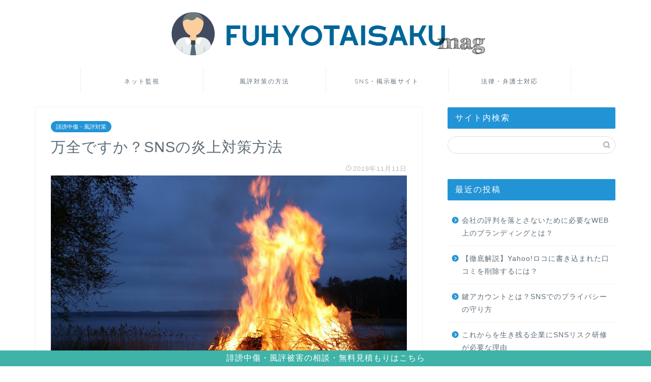

--- FILE ---
content_type: text/html; charset=UTF-8
request_url: https://replacial.work/2592
body_size: 20281
content:
<!DOCTYPE html>
<html lang="ja">
<head prefix="og: http://ogp.me/ns# fb: http://ogp.me/ns/fb# article: http://ogp.me/ns/article#">
<meta charset="utf-8">
<meta http-equiv="X-UA-Compatible" content="IE=edge">
<meta name="viewport" content="width=device-width, initial-scale=1">
<!-- ここからOGP -->
<meta property="og:type" content="blog">
<meta property="og:title" content="万全ですか？SNSの炎上対策方法｜風評対策マガジン"> 
<meta property="og:url" content="https://replacial.work/2592"> 
<meta property="og:description" content="企業の労働環境、大学の不祥事、バイトテロなどなど・・・毎日のように起こっているネット上の「炎上」。誰でもSNSやインター"> 
<meta property="og:image" content="https://replacial.work/wp-content/uploads/2019/11/fire-123784_1920.jpg">
<meta property="og:site_name" content="風評対策マガジン">
<meta property="fb:admins" content="">
<meta name="twitter:card" content="summary">
<!-- ここまでOGP --> 

<meta name="description" itemprop="description" content="企業の労働環境、大学の不祥事、バイトテロなどなど・・・毎日のように起こっているネット上の「炎上」。誰でもSNSやインター" >

<!-- Google Tag Manager -->
<script>(function(w,d,s,l,i){w[l]=w[l]||[];w[l].push({'gtm.start':
new Date().getTime(),event:'gtm.js'});var f=d.getElementsByTagName(s)[0],
j=d.createElement(s),dl=l!='dataLayer'?'&l='+l:'';j.async=true;j.src=
'https://www.googletagmanager.com/gtm.js?id='+i+dl;f.parentNode.insertBefore(j,f);
})(window,document,'script','dataLayer','GTM-KVWCRCZL');</script>
<!-- End Google Tag Manager -->
 
<title>万全ですか？SNSの炎上対策方法 | 風評対策マガジン</title>

<!-- All in One SEO Pack 2.3.16 by Michael Torbert of Semper Fi Web Design[1373,1405] -->
<link rel="canonical" href="https://replacial.work/2592" />
					
			<script type="text/javascript">
			(function(i,s,o,g,r,a,m){i['GoogleAnalyticsObject']=r;i[r]=i[r]||function(){
			(i[r].q=i[r].q||[]).push(arguments)},i[r].l=1*new Date();a=s.createElement(o),
			m=s.getElementsByTagName(o)[0];a.async=1;a.src=g;m.parentNode.insertBefore(a,m)
			})(window,document,'script','//www.google-analytics.com/analytics.js','ga');

			ga('create', 'UA-93779306-3', 'auto');
			
			ga('send', 'pageview');
			</script>
<!-- /all in one seo pack -->
<link rel='dns-prefetch' href='//ajax.googleapis.com' />
<link rel='dns-prefetch' href='//cdnjs.cloudflare.com' />
<link rel='dns-prefetch' href='//use.fontawesome.com' />
<link rel='dns-prefetch' href='//s.w.org' />
<link rel="alternate" type="application/rss+xml" title="風評対策マガジン &raquo; フィード" href="https://replacial.work/feed" />
<link rel="alternate" type="application/rss+xml" title="風評対策マガジン &raquo; コメントフィード" href="https://replacial.work/comments/feed" />
<link rel="alternate" type="application/rss+xml" title="風評対策マガジン &raquo; 万全ですか？SNSの炎上対策方法 のコメントのフィード" href="https://replacial.work/2592/feed" />
		<script type="text/javascript">
			window._wpemojiSettings = {"baseUrl":"https:\/\/s.w.org\/images\/core\/emoji\/2.3\/72x72\/","ext":".png","svgUrl":"https:\/\/s.w.org\/images\/core\/emoji\/2.3\/svg\/","svgExt":".svg","source":{"concatemoji":"https:\/\/replacial.work\/wp-includes\/js\/wp-emoji-release.min.js?ver=4.8.25"}};
			!function(t,a,e){var r,i,n,o=a.createElement("canvas"),l=o.getContext&&o.getContext("2d");function c(t){var e=a.createElement("script");e.src=t,e.defer=e.type="text/javascript",a.getElementsByTagName("head")[0].appendChild(e)}for(n=Array("flag","emoji4"),e.supports={everything:!0,everythingExceptFlag:!0},i=0;i<n.length;i++)e.supports[n[i]]=function(t){var e,a=String.fromCharCode;if(!l||!l.fillText)return!1;switch(l.clearRect(0,0,o.width,o.height),l.textBaseline="top",l.font="600 32px Arial",t){case"flag":return(l.fillText(a(55356,56826,55356,56819),0,0),e=o.toDataURL(),l.clearRect(0,0,o.width,o.height),l.fillText(a(55356,56826,8203,55356,56819),0,0),e===o.toDataURL())?!1:(l.clearRect(0,0,o.width,o.height),l.fillText(a(55356,57332,56128,56423,56128,56418,56128,56421,56128,56430,56128,56423,56128,56447),0,0),e=o.toDataURL(),l.clearRect(0,0,o.width,o.height),l.fillText(a(55356,57332,8203,56128,56423,8203,56128,56418,8203,56128,56421,8203,56128,56430,8203,56128,56423,8203,56128,56447),0,0),e!==o.toDataURL());case"emoji4":return l.fillText(a(55358,56794,8205,9794,65039),0,0),e=o.toDataURL(),l.clearRect(0,0,o.width,o.height),l.fillText(a(55358,56794,8203,9794,65039),0,0),e!==o.toDataURL()}return!1}(n[i]),e.supports.everything=e.supports.everything&&e.supports[n[i]],"flag"!==n[i]&&(e.supports.everythingExceptFlag=e.supports.everythingExceptFlag&&e.supports[n[i]]);e.supports.everythingExceptFlag=e.supports.everythingExceptFlag&&!e.supports.flag,e.DOMReady=!1,e.readyCallback=function(){e.DOMReady=!0},e.supports.everything||(r=function(){e.readyCallback()},a.addEventListener?(a.addEventListener("DOMContentLoaded",r,!1),t.addEventListener("load",r,!1)):(t.attachEvent("onload",r),a.attachEvent("onreadystatechange",function(){"complete"===a.readyState&&e.readyCallback()})),(r=e.source||{}).concatemoji?c(r.concatemoji):r.wpemoji&&r.twemoji&&(c(r.twemoji),c(r.wpemoji)))}(window,document,window._wpemojiSettings);
		</script>
		<style type="text/css">
img.wp-smiley,
img.emoji {
	display: inline !important;
	border: none !important;
	box-shadow: none !important;
	height: 1em !important;
	width: 1em !important;
	margin: 0 .07em !important;
	vertical-align: -0.1em !important;
	background: none !important;
	padding: 0 !important;
}
</style>
<link rel='stylesheet' id='contact-form-7-css'  href='https://replacial.work/wp-content/plugins/contact-form-7/includes/css/styles.css?ver=5.1.7' type='text/css' media='all' />
<link rel='stylesheet' id='theme-style-css'  href='https://replacial.work/wp-content/themes/jin/style.css?ver=4.8.25' type='text/css' media='all' />
<link rel='stylesheet' id='fontawesome-style-css'  href='https://use.fontawesome.com/releases/v5.6.3/css/all.css?ver=4.8.25' type='text/css' media='all' />
<link rel='stylesheet' id='swiper-style-css'  href='https://cdnjs.cloudflare.com/ajax/libs/Swiper/4.0.7/css/swiper.min.css?ver=4.8.25' type='text/css' media='all' />
<link rel='stylesheet' id='wordpress-popular-posts-css'  href='https://replacial.work/wp-content/plugins/wordpress-popular-posts/style/wpp.css?ver=3.3.4' type='text/css' media='all' />
<link rel='https://api.w.org/' href='https://replacial.work/wp-json/' />
<link rel='shortlink' href='https://replacial.work/?p=2592' />
<link rel="alternate" type="application/json+oembed" href="https://replacial.work/wp-json/oembed/1.0/embed?url=https%3A%2F%2Freplacial.work%2F2592" />
<link rel="alternate" type="text/xml+oembed" href="https://replacial.work/wp-json/oembed/1.0/embed?url=https%3A%2F%2Freplacial.work%2F2592&#038;format=xml" />
	<style type="text/css">
		#wrapper{
							background-color: #ffffff;
				background-image: url();
					}
		.related-entry-headline-text span:before,
		#comment-title span:before,
		#reply-title span:before{
			background-color: #2294d6;
			border-color: #2294d6!important;
		}
		
		#breadcrumb:after,
		#page-top a{	
			background-color: #5e6c77;
		}
				footer{
			background-color: #5e6c77;
		}
		.footer-inner a,
		#copyright,
		#copyright-center{
			border-color: #ffffff!important;
			color: #ffffff!important;
		}
		#footer-widget-area
		{
			border-color: #ffffff!important;
		}
				.page-top-footer a{
			color: #5e6c77!important;
		}
				#breadcrumb ul li,
		#breadcrumb ul li a{
			color: #5e6c77!important;
		}
		
		body,
		a,
		a:link,
		a:visited,
		.my-profile,
		.widgettitle,
		.tabBtn-mag label{
			color: #5e6c77;
		}
		a:hover{
			color: #ff6768;
		}
						.widget_nav_menu ul > li > a:before,
		.widget_categories ul > li > a:before,
		.widget_pages ul > li > a:before,
		.widget_recent_entries ul > li > a:before,
		.widget_archive ul > li > a:before,
		.widget_archive form:after,
		.widget_categories form:after,
		.widget_nav_menu ul > li > ul.sub-menu > li > a:before,
		.widget_categories ul > li > .children > li > a:before,
		.widget_pages ul > li > .children > li > a:before,
		.widget_nav_menu ul > li > ul.sub-menu > li > ul.sub-menu li > a:before,
		.widget_categories ul > li > .children > li > .children li > a:before,
		.widget_pages ul > li > .children > li > .children li > a:before{
			color: #2294d6;
		}
		.widget_nav_menu ul .sub-menu .sub-menu li a:before{
			background-color: #5e6c77!important;
		}
		footer .footer-widget,
		footer .footer-widget a,
		footer .footer-widget ul li,
		.footer-widget.widget_nav_menu ul > li > a:before,
		.footer-widget.widget_categories ul > li > a:before,
		.footer-widget.widget_recent_entries ul > li > a:before,
		.footer-widget.widget_pages ul > li > a:before,
		.footer-widget.widget_archive ul > li > a:before,
		footer .widget_tag_cloud .tagcloud a:before{
			color: #ffffff!important;
			border-color: #ffffff!important;
		}
		footer .footer-widget .widgettitle{
			color: #ffffff!important;
			border-color: #2294d6!important;
		}
		footer .widget_nav_menu ul .children .children li a:before,
		footer .widget_categories ul .children .children li a:before,
		footer .widget_nav_menu ul .sub-menu .sub-menu li a:before{
			background-color: #ffffff!important;
		}
		#drawernav a:hover,
		.post-list-title,
		#prev-next p,
		#toc_container .toc_list li a{
			color: #5e6c77!important;
		}
		
		#header-box{
			background-color: #2294d6;
		}
						@media (min-width: 768px) {
		#header-box .header-box10-bg:before,
		#header-box .header-box11-bg:before{
			border-radius: 2px;
		}
		}
										@media (min-width: 768px) {
			.top-image-meta{
				margin-top: calc(0px - 30px);
			}
		}
		@media (min-width: 1200px) {
			.top-image-meta{
				margin-top: calc(0px);
			}
		}
				.pickup-contents:before{
			background-color: #2294d6!important;
		}
		
		.main-image-text{
			color: #5e6c77;
		}
		.main-image-text-sub{
			color: #5e6c77;
		}
		
						#site-info{
			padding-top: 20px!important;
			padding-bottom: 20px!important;
		}
				
		#site-info span a{
			color: #ffffff!important;
		}
		
				#headmenu .headsns .line a svg{
			fill: #ffffff!important;
		}
		#headmenu .headsns a,
		#headmenu{
			color: #ffffff!important;
			border-color:#ffffff!important;
		}
						.profile-follow .line-sns a svg{
			fill: #2294d6!important;
		}
		.profile-follow .line-sns a:hover svg{
			fill: #2294d6!important;
		}
		.profile-follow a{
			color: #2294d6!important;
			border-color:#2294d6!important;
		}
		.profile-follow a:hover,
		#headmenu .headsns a:hover{
			color:#2294d6!important;
			border-color:#2294d6!important;
		}
				.search-box:hover{
			color:#2294d6!important;
			border-color:#2294d6!important;
		}
				#header #headmenu .headsns .line a:hover svg{
			fill:#2294d6!important;
		}
		.cps-icon-bar,
		#navtoggle:checked + .sp-menu-open .cps-icon-bar{
			background-color: #2294d6;
		}
		#nav-container{
			background-color: #ffffff;
		}
		.menu-box .menu-item svg{
			fill:#5e6c77;
		}
		#drawernav ul.menu-box > li > a,
		#drawernav2 ul.menu-box > li > a,
		#drawernav3 ul.menu-box > li > a,
		#drawernav4 ul.menu-box > li > a,
		#drawernav5 ul.menu-box > li > a,
		#drawernav ul.menu-box > li.menu-item-has-children:after,
		#drawernav2 ul.menu-box > li.menu-item-has-children:after,
		#drawernav3 ul.menu-box > li.menu-item-has-children:after,
		#drawernav4 ul.menu-box > li.menu-item-has-children:after,
		#drawernav5 ul.menu-box > li.menu-item-has-children:after{
			color: #5e6c77!important;
		}
		#drawernav ul.menu-box li a,
		#drawernav2 ul.menu-box li a,
		#drawernav3 ul.menu-box li a,
		#drawernav4 ul.menu-box li a,
		#drawernav5 ul.menu-box li a{
			font-size: 12px!important;
		}
		#drawernav3 ul.menu-box > li{
			color: #5e6c77!important;
		}
		#drawernav4 .menu-box > .menu-item > a:after,
		#drawernav3 .menu-box > .menu-item > a:after,
		#drawernav .menu-box > .menu-item > a:after{
			background-color: #5e6c77!important;
		}
		#drawernav2 .menu-box > .menu-item:hover,
		#drawernav5 .menu-box > .menu-item:hover{
			border-top-color: #2294d6!important;
		}
				.cps-info-bar a{
			background-color: #ffcd44!important;
		}
				@media (min-width: 768px) {
			.post-list-mag .post-list-item:not(:nth-child(2n)){
				margin-right: 2.6%;
			}
		}
				@media (min-width: 768px) {
			#tab-1:checked ~ .tabBtn-mag li [for="tab-1"]:after,
			#tab-2:checked ~ .tabBtn-mag li [for="tab-2"]:after,
			#tab-3:checked ~ .tabBtn-mag li [for="tab-3"]:after,
			#tab-4:checked ~ .tabBtn-mag li [for="tab-4"]:after{
				border-top-color: #2294d6!important;
			}
			.tabBtn-mag label{
				border-bottom-color: #2294d6!important;
			}
		}
		#tab-1:checked ~ .tabBtn-mag li [for="tab-1"],
		#tab-2:checked ~ .tabBtn-mag li [for="tab-2"],
		#tab-3:checked ~ .tabBtn-mag li [for="tab-3"],
		#tab-4:checked ~ .tabBtn-mag li [for="tab-4"],
		#prev-next a.next:after,
		#prev-next a.prev:after,
		.more-cat-button a:hover span:before{
			background-color: #2294d6!important;
		}
		

		.swiper-slide .post-list-cat,
		.post-list-mag .post-list-cat,
		.post-list-mag3col .post-list-cat,
		.post-list-mag-sp1col .post-list-cat,
		.swiper-pagination-bullet-active,
		.pickup-cat,
		.post-list .post-list-cat,
		#breadcrumb .bcHome a:hover span:before,
		.popular-item:nth-child(1) .pop-num,
		.popular-item:nth-child(2) .pop-num,
		.popular-item:nth-child(3) .pop-num{
			background-color: #2294d6!important;
		}
		.sidebar-btn a,
		.profile-sns-menu{
			background-color: #2294d6!important;
		}
		.sp-sns-menu a,
		.pickup-contents-box a:hover .pickup-title{
			border-color: #2294d6!important;
			color: #2294d6!important;
		}
				.pro-line svg{
			fill: #2294d6!important;
		}
		.cps-post-cat a,
		.meta-cat,
		.popular-cat{
			background-color: #2294d6!important;
			border-color: #2294d6!important;
		}
		.tagicon,
		.tag-box a,
		#toc_container .toc_list > li,
		#toc_container .toc_title{
			color: #2294d6!important;
		}
		.widget_tag_cloud a::before{
			color: #5e6c77!important;
		}
		.tag-box a,
		#toc_container:before{
			border-color: #2294d6!important;
		}
		.cps-post-cat a:hover{
			color: #ff6768!important;
		}
		.pagination li:not([class*="current"]) a:hover,
		.widget_tag_cloud a:hover{
			background-color: #2294d6!important;
		}
		.pagination li:not([class*="current"]) a:hover{
			opacity: 0.5!important;
		}
		.pagination li.current a{
			background-color: #2294d6!important;
			border-color: #2294d6!important;
		}
		.nextpage a:hover span {
			color: #2294d6!important;
			border-color: #2294d6!important;
		}
		.cta-content:before{
			background-color: #2294d6!important;
		}
		.cta-text,
		.info-title{
			color: #ffffff!important;
		}
		#footer-widget-area.footer_style1 .widgettitle{
			border-color: #2294d6!important;
		}
		.sidebar_style1 .widgettitle,
		.sidebar_style5 .widgettitle{
			border-color: #2294d6!important;
		}
		.sidebar_style2 .widgettitle,
		.sidebar_style4 .widgettitle,
		.sidebar_style6 .widgettitle,
		#home-bottom-widget .widgettitle,
		#home-top-widget .widgettitle,
		#post-bottom-widget .widgettitle,
		#post-top-widget .widgettitle{
			background-color: #2294d6!important;
		}
		#home-bottom-widget .widget_search .search-box input[type="submit"],
		#home-top-widget .widget_search .search-box input[type="submit"],
		#post-bottom-widget .widget_search .search-box input[type="submit"],
		#post-top-widget .widget_search .search-box input[type="submit"]{
			background-color: #2294d6!important;
		}
		
		.tn-logo-size{
			font-size: 240%!important;
		}
		@media (min-width: 768px) {
		.tn-logo-size img{
			width: calc(240%*2.2)!important;
		}
		}
		@media (min-width: 1200px) {
		.tn-logo-size img{
			width: 240%!important;
		}
		}
		.sp-logo-size{
			font-size: 120%!important;
		}
		.sp-logo-size img{
			width: 120%!important;
		}
				.cps-post-main ul > li:before,
		.cps-post-main ol > li:before{
			background-color: #2294d6!important;
		}
		.profile-card .profile-title{
			background-color: #2294d6!important;
		}
		.profile-card{
			border-color: #2294d6!important;
		}
		.cps-post-main a{
			color:#ff6768;
		}
		.cps-post-main .marker{
			background: -webkit-linear-gradient( transparent 60%, #ffe2e2 0% ) ;
			background: linear-gradient( transparent 60%, #ffe2e2 0% ) ;
		}
		.cps-post-main .marker2{
			background: -webkit-linear-gradient( transparent 60%, #a9eaf2 0% ) ;
			background: linear-gradient( transparent 60%, #a9eaf2 0% ) ;
		}
		
		
		.simple-box1{
			border-color:#51a5d6!important;
		}
		.simple-box2{
			border-color:#f2bf7d!important;
		}
		.simple-box3{
			border-color:#2294d6!important;
		}
		.simple-box4{
			border-color:#7badd8!important;
		}
		.simple-box4:before{
			background-color: #7badd8;
		}
		.simple-box5{
			border-color:#e896c7!important;
		}
		.simple-box5:before{
			background-color: #e896c7;
		}
		.simple-box6{
			background-color:#fffdef!important;
		}
		.simple-box7{
			border-color:#def1f9!important;
		}
		.simple-box7:before{
			background-color:#def1f9!important;
		}
		.simple-box8{
			border-color:#96ddc1!important;
		}
		.simple-box8:before{
			background-color:#96ddc1!important;
		}
		.simple-box9:before{
			background-color:#e1c0e8!important;
		}
				.simple-box9:after{
			border-color:#e1c0e8 #e1c0e8 #fff #fff!important;
		}
				
		.kaisetsu-box1:before,
		.kaisetsu-box1-title{
			background-color:#ffb49e!important;
		}
		.kaisetsu-box2{
			border-color:#89c2f4!important;
		}
		.kaisetsu-box2-title{
			background-color:#89c2f4!important;
		}
		.kaisetsu-box4{
			border-color:#ea91a9!important;
		}
		.kaisetsu-box4-title{
			background-color:#ea91a9!important;
		}
		.kaisetsu-box5:before{
			background-color:#57b3ba!important;
		}
		.kaisetsu-box5-title{
			background-color:#57b3ba!important;
		}
		
		.concept-box1{
			border-color:#85db8f!important;
		}
		.concept-box1:after{
			background-color:#85db8f!important;
		}
		.concept-box1:before{
			content:"ポイント"!important;
			color:#85db8f!important;
		}
		.concept-box2{
			border-color:#f7cf6a!important;
		}
		.concept-box2:after{
			background-color:#f7cf6a!important;
		}
		.concept-box2:before{
			content:"注意点"!important;
			color:#f7cf6a!important;
		}
		.concept-box3{
			border-color:#86cee8!important;
		}
		.concept-box3:after{
			background-color:#86cee8!important;
		}
		.concept-box3:before{
			content:"良い例"!important;
			color:#86cee8!important;
		}
		.concept-box4{
			border-color:#ed8989!important;
		}
		.concept-box4:after{
			background-color:#ed8989!important;
		}
		.concept-box4:before{
			content:"悪い例"!important;
			color:#ed8989!important;
		}
		.concept-box5{
			border-color:#9e9e9e!important;
		}
		.concept-box5:after{
			background-color:#9e9e9e!important;
		}
		.concept-box5:before{
			content:"参考"!important;
			color:#9e9e9e!important;
		}
		.concept-box6{
			border-color:#8eaced!important;
		}
		.concept-box6:after{
			background-color:#8eaced!important;
		}
		.concept-box6:before{
			content:"メモ"!important;
			color:#8eaced!important;
		}
		
		.innerlink-box1,
		.blog-card{
			border-color:#ff6868!important;
		}
		.innerlink-box1-title{
			background-color:#ff6868!important;
			border-color:#ff6868!important;
		}
		.innerlink-box1:before,
		.blog-card-hl-box{
			background-color:#ff6868!important;
		}
				
		.color-button01 a,
		.color-button01 a:hover,
		.color-button01:before{
			background-color: #2294d6!important;
		}
		.top-image-btn-color a,
		.top-image-btn-color a:hover,
		.top-image-btn-color:before{
			background-color: #ffcd44!important;
		}
		.color-button02 a,
		.color-button02 a:hover,
		.color-button02:before{
			background-color: #ff6868!important;
		}
		
		.color-button01-big a,
		.color-button01-big a:hover,
		.color-button01-big:before{
			background-color: #ff6768!important;
		}
		.color-button01-big a,
		.color-button01-big:before{
			border-radius: 5px!important;
		}
		.color-button01-big a{
			padding-top: 20px!important;
			padding-bottom: 20px!important;
		}
		
		.color-button02-big a,
		.color-button02-big a:hover,
		.color-button02-big:before{
			background-color: #3b9dd6!important;
		}
		.color-button02-big a,
		.color-button02-big:before{
			border-radius: 40px!important;
		}
		.color-button02-big a{
			padding-top: 20px!important;
			padding-bottom: 20px!important;
		}
				.color-button01-big{
			width: 75%!important;
		}
		.color-button02-big{
			width: 75%!important;
		}
				
		
					.top-image-btn-color a:hover,
			.color-button01 a:hover,
			.color-button02 a:hover,
			.color-button01-big a:hover,
			.color-button02-big a:hover{
				opacity: 1;
			}
				
		.h2-style01 h2,
		.h2-style02 h2:before,
		.h2-style03 h2,
		.h2-style04 h2:before,
		.h2-style05 h2,
		.h2-style07 h2:before,
		.h2-style07 h2:after,
		.h3-style03 h3:before,
		.h3-style02 h3:before,
		.h3-style05 h3:before,
		.h3-style07 h3:before,
		.h2-style08 h2:after,
		.h2-style10 h2:before,
		.h2-style10 h2:after,
		.h3-style02 h3:after,
		.h4-style02 h4:before{
			background-color: #2294d6!important;
		}
		.h3-style01 h3,
		.h3-style04 h3,
		.h3-style05 h3,
		.h3-style06 h3,
		.h4-style01 h4,
		.h2-style02 h2,
		.h2-style08 h2,
		.h2-style08 h2:before,
		.h2-style09 h2,
		.h4-style03 h4{
			border-color: #2294d6!important;
		}
		.h2-style05 h2:before{
			border-top-color: #2294d6!important;
		}
		.h2-style06 h2:before,
		.sidebar_style3 .widgettitle:after{
			background-image: linear-gradient(
				-45deg,
				transparent 25%,
				#2294d6 25%,
				#2294d6 50%,
				transparent 50%,
				transparent 75%,
				#2294d6 75%,
				#2294d6			);
		}
				.jin-h2-icons.h2-style02 h2 .jic:before,
		.jin-h2-icons.h2-style04 h2 .jic:before,
		.jin-h2-icons.h2-style06 h2 .jic:before,
		.jin-h2-icons.h2-style07 h2 .jic:before,
		.jin-h2-icons.h2-style08 h2 .jic:before,
		.jin-h2-icons.h2-style09 h2 .jic:before,
		.jin-h2-icons.h2-style10 h2 .jic:before,
		.jin-h3-icons.h3-style01 h3 .jic:before,
		.jin-h3-icons.h3-style02 h3 .jic:before,
		.jin-h3-icons.h3-style03 h3 .jic:before,
		.jin-h3-icons.h3-style04 h3 .jic:before,
		.jin-h3-icons.h3-style05 h3 .jic:before,
		.jin-h3-icons.h3-style06 h3 .jic:before,
		.jin-h3-icons.h3-style07 h3 .jic:before,
		.jin-h4-icons.h4-style01 h4 .jic:before,
		.jin-h4-icons.h4-style02 h4 .jic:before,
		.jin-h4-icons.h4-style03 h4 .jic:before,
		.jin-h4-icons.h4-style04 h4 .jic:before{
			color:#2294d6;
		}
		
		@media all and (-ms-high-contrast:none){
			*::-ms-backdrop, .color-button01:before,
			.color-button02:before,
			.color-button01-big:before,
			.color-button02-big:before{
				background-color: #595857!important;
			}
		}
		
		.jin-lp-h2 h2,
		.jin-lp-h2 h2{
			background-color: transparent!important;
			border-color: transparent!important;
			color: #5e6c77!important;
		}
		.jincolumn-h3style2{
			border-color:#2294d6!important;
		}
		.jinlph2-style1 h2:first-letter{
			color:#2294d6!important;
		}
		.jinlph2-style2 h2,
		.jinlph2-style3 h2{
			border-color:#2294d6!important;
		}
		.jin-photo-title .jin-fusen1-down,
		.jin-photo-title .jin-fusen1-even,
		.jin-photo-title .jin-fusen1-up{
			border-left-color:#2294d6;
		}
		.jin-photo-title .jin-fusen2,
		.jin-photo-title .jin-fusen3{
			background-color:#2294d6;
		}
		.jin-photo-title .jin-fusen2:before,
		.jin-photo-title .jin-fusen3:before {
			border-top-color: #2294d6;
		}
		
		
	</style>
				<!-- WordPress Popular Posts v3.3.4 -->
				<script type="text/javascript">

					var sampling_active = 0;
					var sampling_rate   = 100;
					var do_request = false;

					if ( !sampling_active ) {
						do_request = true;
					} else {
						var num = Math.floor(Math.random() * sampling_rate) + 1;
						do_request = ( 1 === num );
					}

					if ( do_request ) {

						/* Create XMLHttpRequest object and set variables */
						var xhr = ( window.XMLHttpRequest )
						  ? new XMLHttpRequest()
						  : new ActiveXObject( "Microsoft.XMLHTTP" ),
						url = 'https://replacial.work/wp-admin/admin-ajax.php',
						params = 'action=update_views_ajax&token=b3da3d4903&wpp_id=2592';
						/* Set request method and target URL */
						xhr.open( "POST", url, true );
						/* Set request header */
						xhr.setRequestHeader( "Content-type", "application/x-www-form-urlencoded" );
						/* Hook into onreadystatechange */
						xhr.onreadystatechange = function() {
							if ( 4 === xhr.readyState && 200 === xhr.status ) {
								if ( window.console && window.console.log ) {
									window.console.log( xhr.responseText );
								}
							}
						};
						/* Send request */
						xhr.send( params );

					}

				</script>
				<!-- End WordPress Popular Posts v3.3.4 -->
				<link rel="icon" href="https://replacial.work/wp-content/uploads/2019/10/headerimage-fuhyotaisakumag.png" sizes="32x32" />
<link rel="icon" href="https://replacial.work/wp-content/uploads/2019/10/headerimage-fuhyotaisakumag.png" sizes="192x192" />
<link rel="apple-touch-icon-precomposed" href="https://replacial.work/wp-content/uploads/2019/10/headerimage-fuhyotaisakumag.png" />
<meta name="msapplication-TileImage" content="https://replacial.work/wp-content/uploads/2019/10/headerimage-fuhyotaisakumag.png" />
		<style type="text/css" id="wp-custom-css">
			.proflink a{
	display:block;
	text-align:center;
	padding:7px 10px;
	background:#aaa;/*カラーは変更*/
	width:50%;
	margin:0 auto;
	margin-top:20px;
	border-radius:20px;
	border:3px double #fff;
	font-size:0.65rem;
	color:#fff;
}
.proflink a:hover{
		opacity:0.75;
}

.wpcf7 input[name="your-tel"] {
        width: 80%;
        height: 28px !important;
}

.mw_wp_form input[type='text']{
  padding: 10px;
}

.mw_wp_form select{
  padding: 10px;
}



.footer_fix_btn {
  position:fixed;
  bottom:0;
  width:100%;
  padding:5px 0 5px 0;
  text-align:center;
  background:#3fb3a8; // 背景色
  font-size:16px; // テキストの大きさ
  color:#ffffff; // 文字色
  border-top:2px solid #ffffff; // ボタン上部の縁取りの色
}
.footer_fix_btn a {
  display:block;
  width:100%;
  text-decoration:none;
  color:#ffffff; // 文字色
}
.footer_fix_btn a:hover {
  opacity:0.8;
}		</style>
		
<!--カエレバCSS-->
<!--アプリーチCSS-->


</head>
<body class="post-template-default single single-post postid-2592 single-format-standard" id="nofont-style">
<!-- Google Tag Manager (noscript) -->
<noscript><iframe src="https://www.googletagmanager.com/ns.html?id=GTM-KVWCRCZL"
height="0" width="0" style="display:none;visibility:hidden"></iframe></noscript>
<!-- End Google Tag Manager (noscript) -->
<div id="wrapper">

		
	<div id="scroll-content" class="animate">
	
		<!--ヘッダー-->

					<div id="header-box" class="tn_off header-box animate">
	<div id="header" class="header-type2 header animate">
		
		<div id="site-info" class="ef">
												<span class="tn-logo-size"><a href='https://replacial.work/' title='風評対策マガジン' rel='home'>風評対策マガジン</a></span>
									</div>

	
				<div id="headmenu">
			<span class="headsns tn_sns_on">
									<span class="twitter"><a href="#"><i class="jic-type jin-ifont-twitter" aria-hidden="true"></i></a></span>
																	
									

			</span>
			<span class="headsearch tn_search_on">
				<form class="search-box" role="search" method="get" id="searchform" action="https://replacial.work/">
	<input type="search" placeholder="" class="text search-text" value="" name="s" id="s">
	<input type="submit" id="searchsubmit" value="&#xe931;">
</form>
			</span>
		</div>
		
	</div>
	
		
</div>

	

	
	<!--ヘッダー画像-->
			<div id="main-image" class="main-image animate">
				
										<a href="https://replacial.work/"><img src="https://replacial.work/wp-content/uploads/2019/05/headerimage-fuhyotaisakumag.png" /></a>
			
		<div class="top-image-meta">
											</div>
				
</div>		<!--ヘッダー画像-->

	
	<!--グローバルナビゲーション layout1-->
				<div id="nav-container" class="header-style5-animate animate">
			<div id="drawernav2" class="ef">
				<nav class="fixed-content"><ul class="menu-box"><li class="menu-item menu-item-type-custom menu-item-object-custom menu-item-492"><a href="https://replacial.work/category/%e3%83%8d%e3%83%83%e3%83%88%e7%9b%a3%e8%a6%96">ネット監視</a></li>
<li class="menu-item menu-item-type-custom menu-item-object-custom menu-item-493"><a href="https://replacial.work/category/%e9%a2%a8%e8%a9%95%e5%af%be%e7%ad%96%e3%81%ae%e6%96%b9%e6%b3%95">風評対策の方法</a></li>
<li class="menu-item menu-item-type-custom menu-item-object-custom menu-item-495"><a href="https://replacial.work/category/sns%e6%8e%b2%e7%a4%ba%e6%9d%bf%e3%82%b5%e3%82%a4%e3%83%88">SNS・掲示板サイト</a></li>
<li class="menu-item menu-item-type-custom menu-item-object-custom menu-item-650"><a href="https://replacial.work/category/%e6%b3%95%e5%be%8b%e3%83%bb%e5%bc%81%e8%ad%b7%e5%a3%ab%e5%af%be%e5%bf%9c">法律・弁護士対応</a></li>
</ul></nav>			</div>
		</div>
				<!--グローバルナビゲーション layout1-->
		
		<!--ヘッダー-->

		<div class="clearfix"></div>

			
														
		
	<div id="contents">

		<!--メインコンテンツ-->
			<main id="main-contents" class="main-contents article_style1 animate" itemprop="mainContentOfPage">
				
								
				<section class="cps-post-box hentry">
																	<article class="cps-post">
							<header class="cps-post-header">
																<span class="cps-post-cat category-%e9%a2%a8%e8%a9%95%e5%af%be%e7%ad%96" itemprop="keywords"><a href="https://replacial.work/category/%e9%a2%a8%e8%a9%95%e5%af%be%e7%ad%96" style="background-color:!important;">誹謗中傷・風評対策</a></span>
																<h1 class="cps-post-title entry-title" itemprop="headline">万全ですか？SNSの炎上対策方法</h1>
								<div class="cps-post-meta vcard">
									<span class="writer fn" itemprop="author" itemscope itemtype="https://schema.org/Person"><span itemprop="name">user005</span></span>
									<span class="cps-post-date-box">
													<span class="cps-post-date"><i class="jic jin-ifont-watch" aria-hidden="true"></i>&nbsp;<time class="entry-date date published updated" datetime="2019-11-11T15:02:13+00:00">2019年11月11日</time></span>
											</span>
								</div>
								
							</header>
															<div class="cps-post-thumb" itemscope itemtype="https://schema.org/ImageObject">
									<img src="https://replacial.work/wp-content/uploads/2019/11/fire-123784_1920-1280x720.jpg" class="attachment-large_size size-large_size wp-post-image" alt="" srcset="https://replacial.work/wp-content/uploads/2019/11/fire-123784_1920-1280x720.jpg 1280w, https://replacial.work/wp-content/uploads/2019/11/fire-123784_1920-320x180.jpg 320w, https://replacial.work/wp-content/uploads/2019/11/fire-123784_1920-640x360.jpg 640w" sizes="(max-width: 1280px) 100vw, 1280px" />								</div>
																															<div class="share-top sns-design-type01">
	<div class="sns-top">
		<ol>
			<!--ツイートボタン-->
							<li class="twitter"><a href="https://twitter.com/intent/tweet?url=https%3A%2F%2Freplacial.work%2F2592&text=%E4%B8%87%E5%85%A8%E3%81%A7%E3%81%99%E3%81%8B%EF%BC%9FSNS%E3%81%AE%E7%82%8E%E4%B8%8A%E5%AF%BE%E7%AD%96%E6%96%B9%E6%B3%95 - 風評対策マガジン&via=&tw_p=tweetbutton"><i class="jic jin-ifont-twitter"></i></a>
				</li>
						<!--Facebookボタン-->
							<li class="facebook">
				<a href="https://www.facebook.com/sharer.php?src=bm&u=https%3A%2F%2Freplacial.work%2F2592&t=%E4%B8%87%E5%85%A8%E3%81%A7%E3%81%99%E3%81%8B%EF%BC%9FSNS%E3%81%AE%E7%82%8E%E4%B8%8A%E5%AF%BE%E7%AD%96%E6%96%B9%E6%B3%95 - 風評対策マガジン" onclick="javascript:window.open(this.href, '', 'menubar=no,toolbar=no,resizable=yes,scrollbars=yes,height=300,width=600');return false;"><i class="jic jin-ifont-facebook-t" aria-hidden="true"></i></a>
				</li>
						<!--はてブボタン-->
							<li class="hatebu">
				<a href="https://b.hatena.ne.jp/add?mode=confirm&url=https%3A%2F%2Freplacial.work%2F2592" onclick="javascript:window.open(this.href, '', 'menubar=no,toolbar=no,resizable=yes,scrollbars=yes,height=400,width=510');return false;" ><i class="font-hatena"></i></a>
				</li>
						<!--Poketボタン-->
							<li class="pocket">
				<a href="https://getpocket.com/edit?url=https%3A%2F%2Freplacial.work%2F2592&title=%E4%B8%87%E5%85%A8%E3%81%A7%E3%81%99%E3%81%8B%EF%BC%9FSNS%E3%81%AE%E7%82%8E%E4%B8%8A%E5%AF%BE%E7%AD%96%E6%96%B9%E6%B3%95 - 風評対策マガジン"><i class="jic jin-ifont-pocket" aria-hidden="true"></i></a>
				</li>
							<li class="line">
				<a href="https://line.me/R/msg/text/?https%3A%2F%2Freplacial.work%2F2592"><i class="jic jin-ifont-line" aria-hidden="true"></i></a>
				</li>
		</ol>
	</div>
</div>
<div class="clearfix"></div>
															
							<div class="cps-post-main-box">
								<div class="cps-post-main    h2-style05 h3-style03 h4-style01 entry-content m-size m-size-sp" itemprop="articleBody">

									<div class="clearfix"></div>
	
									<p>企業の労働環境、大学の不祥事、バイトテロなどなど・・・毎日のように起こっているネット上の「炎上」。誰でもSNSやインターネットを使っているこのご時世、どんな組織にも炎上のリスクは潜んでいるものです。</p>
<p>ひとたび炎上してしまえば、株価の下落やひどい場合には店舗の閉鎖、倒産など冗談では済まない事態が起こってしまいます。</p>
<p>そんなリスクに事前に備えておきたい・・・という方は多いはず。だけど、対策ってどんなことをすればいいの？と手をつけられないでいる方もいるのではないでしょうか。</p>
<p>ここでは、炎上の起こり方や、対策方法を解説していきたいと思います。</p>
<h2>炎上はどうやって起こる？</h2>
<img class="aligncenter wp-image-2621 size-large" src="https://replacial.work/wp-content/uploads/2019/11/social-media-1795578_1920-1024x683.jpg" alt="" width="1024" height="683" srcset="https://replacial.work/wp-content/uploads/2019/11/social-media-1795578_1920-1024x683.jpg 1024w, https://replacial.work/wp-content/uploads/2019/11/social-media-1795578_1920-150x100.jpg 150w, https://replacial.work/wp-content/uploads/2019/11/social-media-1795578_1920-300x200.jpg 300w, https://replacial.work/wp-content/uploads/2019/11/social-media-1795578_1920-768x512.jpg 768w" sizes="(max-width: 1024px) 100vw, 1024px" />
<h3>SNSで注意すべきはTwitter</h3>
<p>炎上とよばれるほとんどのものはTwitter上で起こり、きっかけとなるのもTwitterの投稿が多いです。なぜならTwitterにはリツイートと呼ばれる拡散機能があるから。ツイート下部のリツイートボタンを押すだけで、投稿をシェアすることができます。一人がリツイートするとそのフォロワーがリツイートし、更にそのフォロワーが…とネズミ講式にひろがっていくので、あっという間に炎上という事態に陥ります。</p>
<h3>どんな投稿が炎上するの？</h3>
<p>きっかけとなる投稿は大きく3種類あります。</p>
<p><span style="font-size: 20px;"><strong><span class="marker">1.ユーザーからの不満や問題報告の投稿</span></strong></span></p>
<p>SNSには「〇〇の店舗の対応が悪かった」とか、「商品に異物が入っていた」など、なにかサービスを受けたときの感想が書き込まれます。特にBtoCの企業の炎上リスクが大きいところです。</p>
<div class="simple-box4">
<p><span style="font-size: 16px;"><strong>例）<a href="https://news.livedoor.com/article/detail/12219880/">はごろもフーズゴキブリ混入事件</a></strong></span></p>
<p>2016年、はごろもフーズの主力商品であるシーチキンにゴキブリが混入していることが発覚しました。騒ぎを受け取材をしたメディアに対して、自主回収や事件の公表はしないと回答し、批判が殺到。ずさんな初期対応が日に油をそそぎ、更に二次炎上する事態になりました。</p>
<p>シーチキンはその後、一部の工場で製造を休止し、はごろもフーズの株価にも影響がでました。</p>
</div>
<p><span style="font-size: 20px;"><strong><span class="marker">2.企業がTwitterなどSNSを広告塔として利用している場合</span></strong></span></p>
<p>最近では、Twitterやその他SNSを消費者とのコミュニケーションツールとして活用したり、就活情報の発信に利用する企業がたくさんあります。その投稿の中で不適切な発言やうっかり機密情報を誤爆…なんてこともあり得ます。</p>
<div class="simple-box4">
<p><strong>例）<a href="https://www.buzzfeed.com/jp/takumiharimaya/gogono-tea">キリン「午後ティー女子」炎上</a></strong></p>
<p>キリンの公式アカウントが「＃午後ティー女子」として4枚の女性のイラストを投稿。その内容が、顧客である女性を侮辱しているとして炎上しました。</p>
<p>その後、キリンはTwitter上で謝罪しましたが、その内容も本質的に謝罪になっていない形だけの対応だと批判が起こり、数ヶ月たっても商品の購入を控えるユーザーもいました。</p>
</div>
<p><span style="font-size: 20px;"><strong><span class="marker">3.企業内部の人間の投稿</span></strong></span></p>
<p>コンプライアンス意識が低く、会議の内容やお客さんの情報をついついSNSに投稿してしまう場合や、逆に現職者や退職者が故意に「うちの会社こんなにひどいんだよ！」と告発的に投稿し、社会に訴えようとすることもあります。</p>
<div class="simple-box4">
<p><strong>例）<a href="https://matome.naver.jp/odai/2150841190965403301">アート引越しセンターマイナス給与明細</a></strong></p>
<p>2017年、アートコーポレーションを退職した男性がブラック企業だとして給与明細の写真をUP。本来支給されるはずの給料が、事故賠償金として天引きされており逆に会社からお金を請求されているという内容でした。</p>
<p>Yahooニュースに取り上げられるほどの炎上となり、この後、アートコーポレーションでは事故賠償金の天引き制度は廃止されました。</p>
</div>
<p><span style="font-size: 20px;"><strong><span class="marker">その他</span></strong></span></p>
<p>投稿がきっかけではなく、企業の不祥事や芸能人の言動などがテレビやニュースを通じて話題になったり、どこかから不適切なことが書かれた記事を引用してきたりして炎上してしまうというパターンもあります。</p>
<div class="simple-box4">
<p><strong>例）<a href="https://www.huffingtonpost.jp/2018/05/22/nihon-university-american-football_a_23440317/">日大タックル問題</a></strong></p>
<p>2018年、日本大学vs関西学院大学のアメフト試合中に、日大の選手が危険なタックルを行い、大騒動となりました。</p>
<p>タックルを行った選手が実名顔出しで会見を行い、真摯な対応を行ったのに対して、危険行為の指示をしたとされる監督・コーチ、大学側が保身と思われるようなずさんな対応をしており、炎上状態が続きました。</p>
</div>
<div class="simple-box7">
<p><span style="font-size: 20px; color: #333333;"><strong>インスタは炎上しないの？</strong></span></p>
<p><span style="color: #333333;">SNSのなかでも、近年は若者を中心にインスタグラムの利用率がかなり大きくなっています。良くも悪くも「インスタ映え」は若者の関心の的です。</span></p>
<p><span style="color: #333333;">最近のバイトテロと呼ばれるものは、主にインスタグラムに投稿された不適切な動画や画像が拡散され、炎上しています。インスタグラムにはストーリーズという機能があり、投稿後24時間で自動的に投稿が削除されるので、ユーザーはフォローしている友人たちだけに見てもらうつもりで、普通の投稿より軽い気持ちで発信してしまうのです。</span></p>
<p><span style="color: #333333;">発端はインスタへの投稿ですが、そのスクリーンショットがTwitterで拡散することで、大きな騒ぎに発展するのがお決まりのパターンです。インスタでも炎上は起こりますが、それは投稿者へのコメント欄が荒れるといった形です。</span></p>
</div>
<h3>「火種」が「炎上」するまで</h3>
<p>SNSに「炎上の火種」となるきっかけの投稿がされると、最初は少しずつ広がっていきますが、リツイート数が1000、2000と増えていくと一気に拡散し、炎上という事態になってしまいます。投稿したユーザーの会社・大学や、住所や交友関係などの個人情報も24時間以内に特定されさらされるケースがほとんどです。</p>
<p>※もちろん広がり方はケースバイケースで、フォロワーが多い人が発信すればそのスピードも上がりますし、ずっと昔の投稿が掘り出されて数年後に炎上というケースも稀にあります。</p>
<p>炎上後は、店が閉店したり、株価が下がったり…個人情報をさらされた投稿者は就職活動に影響が出たり損害賠償を支払う羽目になったりと、人生に大きく関わる事態となります。</p>
<h2>炎上被害を抑えるには？</h2>
<img class="aligncenter wp-image-2617 size-large" src="https://replacial.work/wp-content/uploads/2019/11/fire-1001_1920-1024x693.jpg" alt="炎上被害を抑えるには？" width="1024" height="693" srcset="https://replacial.work/wp-content/uploads/2019/11/fire-1001_1920-1024x693.jpg 1024w, https://replacial.work/wp-content/uploads/2019/11/fire-1001_1920-150x102.jpg 150w, https://replacial.work/wp-content/uploads/2019/11/fire-1001_1920-300x203.jpg 300w, https://replacial.work/wp-content/uploads/2019/11/fire-1001_1920-768x520.jpg 768w" sizes="(max-width: 1024px) 100vw, 1024px" />
<h3>まずは社員教育</h3>
<p>事前の炎上対策として、社内の人間が不適切な投稿を行うのを防ぐことが大切です。SNSの使い方や、炎上のシュミレーション研修などを行い社員のコンプライアンス意識を向上させることができれば、無知ゆえの不適切投稿は防げます。また、企業アカウントの投稿に関しては二重チェックをしたり、使用する際のガイドラインを設定しておくことも炎上対策として必要です。万が一のときには、「ウチはきちんとルール作って対策してました！」ということも言えます。</p>
<h3>自分（自社）に関係する投稿のチェック</h3>
<p>研修や教育を徹底することで、ある程度の予防策を講じることはできますが、「火種」の投稿を100％防ぐことは不可能です。そこで大事になってくるのが、いかに早く「火種」となる投稿を発見し、騒ぎが大きくなる前に適切な初期対応ができるか、ということです。</p>
<div class="simple-box5">
<p>【監視すべき箇所】</p>
<p>・Twitter<br />
・5ちゃんねる<br />
・Yahoo掲示板<br />
・ブログ<br />
・ファイナンス掲示板<br />
・その他SNS　　　　　　など</p>
</div>
<p>上記の箇所は、特にネガティブ要素を含む投稿がされやすい箇所ですので、炎上対策としては、できるだけ監視をしておいたほうが良いでしょう。</p>
<p>炎上の火種を早期に発見することで、該当ユーザーに謝罪やフォローを行うことができたり、問題が大きくなった場合の対応策（例えば電話や取材に対する対応）を社内で共有する時間を作り出すことができます。うまく対応ができれば、炎上を最小限に抑えることができますし、対応の仕方によっては「神対応だ！」と称賛されることもあります。</p>
<div class="simple-box4">
<p><span style="font-size: 20px;"><strong><span style="font-size: 16px;">例）</span><a href="https://nlab.itmedia.co.jp/nl/articles/1306/11/news127.html"><span style="font-size: 16px;">チロルチョコ芋虫混入事件</span></a></strong></span></p>
<p>2013年、Twitterユーザーが「チロルチョコを食べようとしたら虫が入っていた」と写真付きで投稿。すぐに拡散され、炎上という事態になりましたが、最初の投稿からたったの３時間でチロルチョコから公式見解が投稿されました。</p>
<p>結果、保存状態の問題ということが判明し、チロルチョコの素早い対応に称賛が集まりました。</p>
</div>
<p>逆に最初の対応が遅れてしまったり、不適切な対応を行ってしまうと二次炎上し、さらに問題が大きくなるということもよくあるので、いち早く問題投稿を発見するというのは本当に大事です。</p>
<div class="simple-box4">
<p><strong>例）<a href="https://gendai.ismedia.jp/articles/-/66048">吉本興業闇営業事件</a></strong></p>
<p>吉本興業に所属するお笑い芸人が、詐欺グループなどのパーティーに参加し、金銭を受け取っていたことが暴露され、炎上した事件。始めは闇営業をしていたとされる芸人たちが批判されていましたが、その後流れが変わり、批判の矛先は吉本興業に向けられました。</p>
<p>その後吉本興業が行った記者会見がグダグダすぎて、更に炎上。ネット上でも様々な意見が交わされました。</p>
</div>
<h3>万が一炎上してしまったら</h3>
<img class="aligncenter wp-image-2611 size-large" src="https://replacial.work/wp-content/uploads/2019/11/scream-1819736_1920-1024x683.jpg" alt="万が一炎上してしまったら" width="1024" height="683" srcset="https://replacial.work/wp-content/uploads/2019/11/scream-1819736_1920-1024x683.jpg 1024w, https://replacial.work/wp-content/uploads/2019/11/scream-1819736_1920-150x100.jpg 150w, https://replacial.work/wp-content/uploads/2019/11/scream-1819736_1920-300x200.jpg 300w, https://replacial.work/wp-content/uploads/2019/11/scream-1819736_1920-768x512.jpg 768w" sizes="(max-width: 1024px) 100vw, 1024px" />
<h4>事態の収拾</h4>
<p>どんなに炎上対策を行って気をつけていても、炎上を100％防ぐことはできません。万が一炎上してしまったら、事実確認や苦情の電話などの対応、謝罪文の掲載、謝罪会見の実施など、様々な対応を素早くする必要があります。さらにはこの内容も、隙があってはいけません。ユーザーは謝罪の内容や表現にまでしっかり目を光らせています。</p>
<p>社内だけでこれだけの対応をできる人材がいればよいですが、なかなか難しいと思います<br />
。そういう場合はPR会社に対応を任せるのも手です。謝罪方法や内容のアドバイスが貰えます。</p>
<h4>検索結果の対応</h4>
<p>また、炎上後は検索結果に風評サイトが上位化しやすくなります。事実無根や権利侵害性のある内容であれば削除申請が可能な場合がありますが、本人か法定代理人の弁護士が申請を行う必要があります。代行を謳っている業者は、弁護士法に抵触する恐れがありますので警戒しましょう。</p>
<p>削除が難しいとなると、「逆SEO」対策が効果的です。上位化している風評サイトより下位にある複数のサイトを上位化する施策です。特定のサイトを上位化するというSEOの“逆”なので「逆SEO」と呼ばれます。</p>
<p>SEOに知見のある人は、自分でもある程度対策可能かもしれません。ただし、1つのサイトだけを上位化させるSEOより、複数のサイトを上位化させる逆SEOのほうが難易度は高いですし、時間も半年以上はかかる手法ということは認識しておきましょう。ノウハウが必要な方法ですので、専門業者に任せるのがよいでしょう。</p>
<h2>まとめ</h2>
<p>SNSでの炎上の起こり方と、その対処方法についてお話しましたが、いかがでしょうか。実際に炎上するまでは、その怖さや被害の大きさはわからないものですが、一度炎上するとその情報はネットに残り続け、負の遺産となります。</p>
<p>何度も言いますが炎上は100％防ぐことはできません。できる限り対策をしておき、有事の際は素早く真摯に対応することで、その後の評判は全く変わってきます。</p>
<p>まずは自分で気をつけることを徹底し、もし人手が足りないようであれば専門業者に依頼しましょう。</p>
<div class="kpoch697ee57cd00f8" ><a href="https://replacial.work/contact"><img src="https://replacial.work/wp-content/uploads/2020/03/お問い合わせフォーム誘導バナーr01.jpg" alt="" width="760" height="428" class="aligncenter size-full wp-image-4533" /></a></div><style type="text/css">
@media screen and (min-width: 1201px) {
.kpoch697ee57cd00f8 {
display: block;
}
}
@media screen and (min-width: 993px) and (max-width: 1200px) {
.kpoch697ee57cd00f8 {
display: block;
}
}
@media screen and (min-width: 769px) and (max-width: 992px) {
.kpoch697ee57cd00f8 {
display: block;
}
}
@media screen and (min-width: 768px) and (max-width: 768px) {
.kpoch697ee57cd00f8 {
display: block;
}
}
@media screen and (max-width: 767px) {
.kpoch697ee57cd00f8 {
display: block;
}
}
</style>
									
																		
									
																		
									
									
									<div class="clearfix"></div>
<div class="adarea-box">
	</div>
									
																		<div class="related-ad-unit-area"></div>
																		
																			<div class="share sns-design-type01">
	<div class="sns">
		<ol>
			<!--ツイートボタン-->
							<li class="twitter"><a href="https://twitter.com/intent/tweet?url=https%3A%2F%2Freplacial.work%2F2592&text=%E4%B8%87%E5%85%A8%E3%81%A7%E3%81%99%E3%81%8B%EF%BC%9FSNS%E3%81%AE%E7%82%8E%E4%B8%8A%E5%AF%BE%E7%AD%96%E6%96%B9%E6%B3%95 - 風評対策マガジン&via=&tw_p=tweetbutton"><i class="jic jin-ifont-twitter"></i></a>
				</li>
						<!--Facebookボタン-->
							<li class="facebook">
				<a href="https://www.facebook.com/sharer.php?src=bm&u=https%3A%2F%2Freplacial.work%2F2592&t=%E4%B8%87%E5%85%A8%E3%81%A7%E3%81%99%E3%81%8B%EF%BC%9FSNS%E3%81%AE%E7%82%8E%E4%B8%8A%E5%AF%BE%E7%AD%96%E6%96%B9%E6%B3%95 - 風評対策マガジン" onclick="javascript:window.open(this.href, '', 'menubar=no,toolbar=no,resizable=yes,scrollbars=yes,height=300,width=600');return false;"><i class="jic jin-ifont-facebook-t" aria-hidden="true"></i></a>
				</li>
						<!--はてブボタン-->
							<li class="hatebu">
				<a href="https://b.hatena.ne.jp/add?mode=confirm&url=https%3A%2F%2Freplacial.work%2F2592" onclick="javascript:window.open(this.href, '', 'menubar=no,toolbar=no,resizable=yes,scrollbars=yes,height=400,width=510');return false;" ><i class="font-hatena"></i></a>
				</li>
						<!--Poketボタン-->
							<li class="pocket">
				<a href="https://getpocket.com/edit?url=https%3A%2F%2Freplacial.work%2F2592&title=%E4%B8%87%E5%85%A8%E3%81%A7%E3%81%99%E3%81%8B%EF%BC%9FSNS%E3%81%AE%E7%82%8E%E4%B8%8A%E5%AF%BE%E7%AD%96%E6%96%B9%E6%B3%95 - 風評対策マガジン"><i class="jic jin-ifont-pocket" aria-hidden="true"></i></a>
				</li>
							<li class="line">
				<a href="https://line.me/R/msg/text/?https%3A%2F%2Freplacial.work%2F2592"><i class="jic jin-ifont-line" aria-hidden="true"></i></a>
				</li>
		</ol>
	</div>
</div>

																		
									

															
								</div>
							</div>
						</article>
						
														</section>
				
								
																
								
<div class="toppost-list-box-simple">
<section class="related-entry-section toppost-list-box-inner">
		<div class="related-entry-headline">
		<div class="related-entry-headline-text ef"><span class="fa-headline"><i class="jic jin-ifont-post" aria-hidden="true"></i>RELATED POST</span></div>
	</div>
				<div class="post-list-mag3col">
					<article class="post-list-item" itemscope itemtype="https://schema.org/BlogPosting">
	<a class="post-list-link" rel="bookmark" href="https://replacial.work/1431" itemprop='mainEntityOfPage'>
		<div class="post-list-inner">
			<div class="post-list-thumb" itemprop="image" itemscope itemtype="https://schema.org/ImageObject">
															<img src="https://replacial.work/wp-content/uploads/2019/10/pixta_45359771_M-e1571794472388-640x360.jpg" class="attachment-small_size size-small_size wp-post-image" alt="誹謗中傷を書き込まれてしまった時の削除依頼" srcset="https://replacial.work/wp-content/uploads/2019/10/pixta_45359771_M-e1571794472388-640x360.jpg 640w, https://replacial.work/wp-content/uploads/2019/10/pixta_45359771_M-e1571794472388-320x180.jpg 320w" sizes="(max-width: 640px) 100vw, 640px" />						<meta itemprop="url" content="https://replacial.work/wp-content/uploads/2019/10/pixta_45359771_M-e1571794472388-640x360.jpg">
						<meta itemprop="width" content="640">
						<meta itemprop="height" content="360">
												</div>
			<div class="post-list-meta vcard">
								<span class="post-list-cat category-%e9%a2%a8%e8%a9%95%e5%af%be%e7%ad%96" style="background-color:!important;" itemprop="keywords">誹謗中傷・風評対策</span>
				
				<h2 class="post-list-title entry-title" itemprop="headline">誹謗中傷を書き込まれてしまったら、削除依頼の方法をサイトごとに紹介！</h2>

									<span class="post-list-date date updated ef" itemprop="datePublished dateModified" datetime="2019-10-23" content="2019-10-23">2019年10月23日</span>
				
				<span class="writer fn" itemprop="author" itemscope itemtype="https://schema.org/Person"><span itemprop="name">user008</span></span>

				<div class="post-list-publisher" itemprop="publisher" itemscope itemtype="https://schema.org/Organization">
					<span itemprop="logo" itemscope itemtype="https://schema.org/ImageObject">
						<span itemprop="url"></span>
					</span>
					<span itemprop="name">風評対策マガジン</span>
				</div>
			</div>
		</div>
	</a>
</article>					<article class="post-list-item" itemscope itemtype="https://schema.org/BlogPosting">
	<a class="post-list-link" rel="bookmark" href="https://replacial.work/2892" itemprop='mainEntityOfPage'>
		<div class="post-list-inner">
			<div class="post-list-thumb" itemprop="image" itemscope itemtype="https://schema.org/ImageObject">
															<img src="https://replacial.work/wp-content/uploads/2019/11/google-485643_1920-640x360.png" class="attachment-small_size size-small_size wp-post-image" alt="検索窓" srcset="https://replacial.work/wp-content/uploads/2019/11/google-485643_1920-640x360.png 640w, https://replacial.work/wp-content/uploads/2019/11/google-485643_1920-320x180.png 320w, https://replacial.work/wp-content/uploads/2019/11/google-485643_1920-1280x720.png 1280w" sizes="(max-width: 640px) 100vw, 640px" />						<meta itemprop="url" content="https://replacial.work/wp-content/uploads/2019/11/google-485643_1920-640x360.png">
						<meta itemprop="width" content="640">
						<meta itemprop="height" content="360">
												</div>
			<div class="post-list-meta vcard">
								<span class="post-list-cat category-%e9%a2%a8%e8%a9%95%e5%af%be%e7%ad%96" style="background-color:!important;" itemprop="keywords">誹謗中傷・風評対策</span>
				
				<h2 class="post-list-title entry-title" itemprop="headline">GoogleやYahoo!サジェストに出たネガティブキーワードを消す・削除する方法</h2>

									<span class="post-list-date date updated ef" itemprop="datePublished dateModified" datetime="2019-11-29" content="2019-11-29">2019年11月29日</span>
				
				<span class="writer fn" itemprop="author" itemscope itemtype="https://schema.org/Person"><span itemprop="name">user007</span></span>

				<div class="post-list-publisher" itemprop="publisher" itemscope itemtype="https://schema.org/Organization">
					<span itemprop="logo" itemscope itemtype="https://schema.org/ImageObject">
						<span itemprop="url"></span>
					</span>
					<span itemprop="name">風評対策マガジン</span>
				</div>
			</div>
		</div>
	</a>
</article>					<article class="post-list-item" itemscope itemtype="https://schema.org/BlogPosting">
	<a class="post-list-link" rel="bookmark" href="https://replacial.work/835" itemprop='mainEntityOfPage'>
		<div class="post-list-inner">
			<div class="post-list-thumb" itemprop="image" itemscope itemtype="https://schema.org/ImageObject">
															<img src="https://replacial.work/wp-content/uploads/2019/09/Internet_Copyright_4-640x360.jpg" class="attachment-small_size size-small_size wp-post-image" alt="著作権についてインターネットで気を付けるべきこと" srcset="https://replacial.work/wp-content/uploads/2019/09/Internet_Copyright_4-640x360.jpg 640w, https://replacial.work/wp-content/uploads/2019/09/Internet_Copyright_4-320x180.jpg 320w" sizes="(max-width: 640px) 100vw, 640px" />						<meta itemprop="url" content="https://replacial.work/wp-content/uploads/2019/09/Internet_Copyright_4-640x360.jpg">
						<meta itemprop="width" content="640">
						<meta itemprop="height" content="360">
												</div>
			<div class="post-list-meta vcard">
								<span class="post-list-cat category-%e9%a2%a8%e8%a9%95%e5%af%be%e7%ad%96" style="background-color:!important;" itemprop="keywords">誹謗中傷・風評対策</span>
				
				<h2 class="post-list-title entry-title" itemprop="headline">インターネットにおける「著作権侵害」について知りたい！具体的な侵害例と削除申請の方法</h2>

									<span class="post-list-date date updated ef" itemprop="datePublished dateModified" datetime="2019-09-13" content="2019-09-13">2019年9月13日</span>
				
				<span class="writer fn" itemprop="author" itemscope itemtype="https://schema.org/Person"><span itemprop="name">user001</span></span>

				<div class="post-list-publisher" itemprop="publisher" itemscope itemtype="https://schema.org/Organization">
					<span itemprop="logo" itemscope itemtype="https://schema.org/ImageObject">
						<span itemprop="url"></span>
					</span>
					<span itemprop="name">風評対策マガジン</span>
				</div>
			</div>
		</div>
	</a>
</article>					<article class="post-list-item" itemscope itemtype="https://schema.org/BlogPosting">
	<a class="post-list-link" rel="bookmark" href="https://replacial.work/283" itemprop='mainEntityOfPage'>
		<div class="post-list-inner">
			<div class="post-list-thumb" itemprop="image" itemscope itemtype="https://schema.org/ImageObject">
															<img src="https://replacial.work/wp-content/uploads/2017/09/PAK86_atamawokakaerudansei20131223_TP_V.jpg" class="attachment-small_size size-small_size wp-post-image" alt="" srcset="https://replacial.work/wp-content/uploads/2017/09/PAK86_atamawokakaerudansei20131223_TP_V.jpg 1600w, https://replacial.work/wp-content/uploads/2017/09/PAK86_atamawokakaerudansei20131223_TP_V-150x100.jpg 150w, https://replacial.work/wp-content/uploads/2017/09/PAK86_atamawokakaerudansei20131223_TP_V-300x200.jpg 300w, https://replacial.work/wp-content/uploads/2017/09/PAK86_atamawokakaerudansei20131223_TP_V-768x512.jpg 768w, https://replacial.work/wp-content/uploads/2017/09/PAK86_atamawokakaerudansei20131223_TP_V-1024x682.jpg 1024w" sizes="(max-width: 540px) 100vw, 540px" />						<meta itemprop="url" content="https://replacial.work/wp-content/uploads/2017/09/PAK86_atamawokakaerudansei20131223_TP_V.jpg">
						<meta itemprop="width" content="640">
						<meta itemprop="height" content="360">
												</div>
			<div class="post-list-meta vcard">
								<span class="post-list-cat category-%e9%a2%a8%e8%a9%95%e5%af%be%e7%ad%96" style="background-color:!important;" itemprop="keywords">誹謗中傷・風評対策</span>
				
				<h2 class="post-list-title entry-title" itemprop="headline">名誉棄損はどのような責任を問われるか。事例や免責になるケースを紹介。</h2>

									<span class="post-list-date date updated ef" itemprop="datePublished dateModified" datetime="2017-09-15" content="2017-09-15">2017年9月15日</span>
				
				<span class="writer fn" itemprop="author" itemscope itemtype="https://schema.org/Person"><span itemprop="name">user001</span></span>

				<div class="post-list-publisher" itemprop="publisher" itemscope itemtype="https://schema.org/Organization">
					<span itemprop="logo" itemscope itemtype="https://schema.org/ImageObject">
						<span itemprop="url"></span>
					</span>
					<span itemprop="name">風評対策マガジン</span>
				</div>
			</div>
		</div>
	</a>
</article>					<article class="post-list-item" itemscope itemtype="https://schema.org/BlogPosting">
	<a class="post-list-link" rel="bookmark" href="https://replacial.work/4114" itemprop='mainEntityOfPage'>
		<div class="post-list-inner">
			<div class="post-list-thumb" itemprop="image" itemscope itemtype="https://schema.org/ImageObject">
															<img src="https://replacial.work/wp-content/uploads/2020/01/op8-640x360.png" class="attachment-small_size size-small_size wp-post-image" alt="OpenWork（Vokers）の口コミ削除手順" srcset="https://replacial.work/wp-content/uploads/2020/01/op8-640x360.png 640w, https://replacial.work/wp-content/uploads/2020/01/op8-320x180.png 320w" sizes="(max-width: 640px) 100vw, 640px" />						<meta itemprop="url" content="https://replacial.work/wp-content/uploads/2020/01/op8-640x360.png">
						<meta itemprop="width" content="640">
						<meta itemprop="height" content="360">
												</div>
			<div class="post-list-meta vcard">
								<span class="post-list-cat category-%e9%a2%a8%e8%a9%95%e5%af%be%e7%ad%96" style="background-color:!important;" itemprop="keywords">誹謗中傷・風評対策</span>
				
				<h2 class="post-list-title entry-title" itemprop="headline">OpenWork(Vokers)の口コミ削除手順をわかりやすく解説｜投稿者の特定はできるの？</h2>

									<span class="post-list-date date updated ef" itemprop="datePublished dateModified" datetime="2020-01-30" content="2020-01-30">2020年1月30日</span>
				
				<span class="writer fn" itemprop="author" itemscope itemtype="https://schema.org/Person"><span itemprop="name">user001</span></span>

				<div class="post-list-publisher" itemprop="publisher" itemscope itemtype="https://schema.org/Organization">
					<span itemprop="logo" itemscope itemtype="https://schema.org/ImageObject">
						<span itemprop="url"></span>
					</span>
					<span itemprop="name">風評対策マガジン</span>
				</div>
			</div>
		</div>
	</a>
</article>					<article class="post-list-item" itemscope itemtype="https://schema.org/BlogPosting">
	<a class="post-list-link" rel="bookmark" href="https://replacial.work/1222" itemprop='mainEntityOfPage'>
		<div class="post-list-inner">
			<div class="post-list-thumb" itemprop="image" itemscope itemtype="https://schema.org/ImageObject">
															<img src="https://replacial.work/wp-content/uploads/2019/09/Telnavi_4-640x360.jpg" class="attachment-small_size size-small_size wp-post-image" alt="電話帳ナビはインターネット電話帳のこと" srcset="https://replacial.work/wp-content/uploads/2019/09/Telnavi_4-640x360.jpg 640w, https://replacial.work/wp-content/uploads/2019/09/Telnavi_4-320x180.jpg 320w" sizes="(max-width: 640px) 100vw, 640px" />						<meta itemprop="url" content="https://replacial.work/wp-content/uploads/2019/09/Telnavi_4-640x360.jpg">
						<meta itemprop="width" content="640">
						<meta itemprop="height" content="360">
												</div>
			<div class="post-list-meta vcard">
								<span class="post-list-cat category-%e9%a2%a8%e8%a9%95%e5%af%be%e7%ad%96" style="background-color:!important;" itemprop="keywords">誹謗中傷・風評対策</span>
				
				<h2 class="post-list-title entry-title" itemprop="headline">電話帳ナビに悪質な口コミが投稿された！削除申請をするために知っておきたい事</h2>

									<span class="post-list-date date updated ef" itemprop="datePublished dateModified" datetime="2019-10-02" content="2019-10-02">2019年10月2日</span>
				
				<span class="writer fn" itemprop="author" itemscope itemtype="https://schema.org/Person"><span itemprop="name">user001</span></span>

				<div class="post-list-publisher" itemprop="publisher" itemscope itemtype="https://schema.org/Organization">
					<span itemprop="logo" itemscope itemtype="https://schema.org/ImageObject">
						<span itemprop="url"></span>
					</span>
					<span itemprop="name">風評対策マガジン</span>
				</div>
			</div>
		</div>
	</a>
</article>				</div>
	</section>
</div>
<div class="clearfix"></div>
	

									
				
				
					<div id="prev-next" class="clearfix">
		
					<a class="prev" href="https://replacial.work/2626" title="みん就の投稿を削除したい場合の対処法！誹謗中傷に巻き込まれたら">
				<div class="metabox">
											<img src="https://replacial.work/wp-content/uploads/2019/11/bag-4158212_1280-e1573115824853-320x180.png" class="attachment-cps_thumbnails size-cps_thumbnails wp-post-image" alt="みん就の投稿、削除についてのまとめ" srcset="https://replacial.work/wp-content/uploads/2019/11/bag-4158212_1280-e1573115824853-320x180.png 320w, https://replacial.work/wp-content/uploads/2019/11/bag-4158212_1280-e1573115824853-640x360.png 640w" sizes="(max-width: 320px) 100vw, 320px" />										
					<p>みん就の投稿を削除したい場合の対処法！誹謗中傷に巻き込まれたら</p>
				</div>
			</a>
		

					<a class="next" href="https://replacial.work/2678" title="Facebookの乗っ取りにあってしまったら。被害事例と対処法まとめ。">
				<div class="metabox">
					<p>Facebookの乗っ取りにあってしまったら。被害事例と対処法まとめ。</p>

											<img src="https://replacial.work/wp-content/uploads/2019/11/facebook-1563273_1920-320x180.jpg" class="attachment-cps_thumbnails size-cps_thumbnails wp-post-image" alt="Facebookの乗っ取りにあってしまったら" srcset="https://replacial.work/wp-content/uploads/2019/11/facebook-1563273_1920-320x180.jpg 320w, https://replacial.work/wp-content/uploads/2019/11/facebook-1563273_1920-640x360.jpg 640w, https://replacial.work/wp-content/uploads/2019/11/facebook-1563273_1920-1280x720.jpg 1280w" sizes="(max-width: 320px) 100vw, 320px" />									</div>
			</a>
		
	</div>
	<div class="clearfix"></div>
			</main>

		<!--サイドバー-->
<div id="sidebar" class="sideber sidebar_style2 animate" role="complementary" itemscope itemtype="https://schema.org/WPSideBar">
		
	<div id="search-2" class="widget widget_search"><div class="widgettitle ef">サイト内検索</div><form class="search-box" role="search" method="get" id="searchform" action="https://replacial.work/">
	<input type="search" placeholder="" class="text search-text" value="" name="s" id="s">
	<input type="submit" id="searchsubmit" value="&#xe931;">
</form>
</div>		<div id="recent-posts-3" class="widget widget_recent_entries">		<div class="widgettitle ef">最近の投稿</div>		<ul>
					<li>
				<a href="https://replacial.work/4887">会社の評判を落とさないために必要なWEB上のブランディングとは？</a>
						</li>
					<li>
				<a href="https://replacial.work/4872">【徹底解説】Yahoo!ロコに書き込まれた口コミを削除するには？</a>
						</li>
					<li>
				<a href="https://replacial.work/4825">鍵アカウントとは？SNSでのプライバシーの守り方</a>
						</li>
					<li>
				<a href="https://replacial.work/4761">これからを生き残る企業にSNSリスク研修が必要な理由</a>
						</li>
					<li>
				<a href="https://replacial.work/4739">マンションコミュニティの投稿を削除する方法</a>
						</li>
					<li>
				<a href="https://replacial.work/4753">【解説】「大島てる」に投稿された事故物件の掲載情報は削除できるのか？</a>
						</li>
					<li>
				<a href="https://replacial.work/4710">【口コミは参考にすべき？】いろんな口コミの信頼度、調べました。</a>
						</li>
					<li>
				<a href="https://replacial.work/4583">【削除出来るの!?】楽天市場「みんなのレビュー」に書かれた悪い口コミへの対処法を紹介します</a>
						</li>
					<li>
				<a href="https://replacial.work/4612">【必見】Googleマイビジネス(マップ)の口コミの消し方を解説！</a>
						</li>
					<li>
				<a href="https://replacial.work/4587">【炎上・情報漏えい防止のために】SNSに関する社員教育のポイント</a>
						</li>
				</ul>
		</div>		<div id="widget-popular-2" class="widget widget-popular"><div class="widgettitle ef">人気記事</div>		<div id="new-entry-box">
				<ul>
												   				   										<li class="new-entry-item popular-item">
						<a href="https://replacial.work/33" rel="bookmark">
							<div class="new-entry" itemprop="image" itemscope itemtype="https://schema.org/ImageObject">
								<figure class="eyecatch">
																			<img src="https://replacial.work/wp-content/uploads/2017/09/S20170330565914_TP_V.jpg" class="attachment-cps_thumbnails size-cps_thumbnails wp-post-image" alt="" srcset="https://replacial.work/wp-content/uploads/2017/09/S20170330565914_TP_V.jpg 1600w, https://replacial.work/wp-content/uploads/2017/09/S20170330565914_TP_V-150x100.jpg 150w, https://replacial.work/wp-content/uploads/2017/09/S20170330565914_TP_V-300x200.jpg 300w, https://replacial.work/wp-content/uploads/2017/09/S20170330565914_TP_V-768x512.jpg 768w, https://replacial.work/wp-content/uploads/2017/09/S20170330565914_TP_V-1024x682.jpg 1024w" sizes="(max-width: 270px) 100vw, 270px" />										<meta itemprop="url" content="https://replacial.work/wp-content/uploads/2017/09/S20170330565914_TP_V.jpg">
										<meta itemprop="width" content="540">
										<meta itemprop="height" content="360">
																	</figure>
								<span class="pop-num ef">1</span>
							</div>
							<div class="new-entry-item-meta">
								<h3 class="new-entry-item-title" itemprop="headline">悪口書き込みサイト！代表的な有名サイトをご紹介！</h3>
							</div>
																				</a>
					</li>
					   										<li class="new-entry-item popular-item">
						<a href="https://replacial.work/2307" rel="bookmark">
							<div class="new-entry" itemprop="image" itemscope itemtype="https://schema.org/ImageObject">
								<figure class="eyecatch">
																			<img src="https://replacial.work/wp-content/uploads/2019/10/instagram-3157976_1920-320x180.jpg" class="attachment-cps_thumbnails size-cps_thumbnails wp-post-image" alt="instagram" srcset="https://replacial.work/wp-content/uploads/2019/10/instagram-3157976_1920-320x180.jpg 320w, https://replacial.work/wp-content/uploads/2019/10/instagram-3157976_1920-640x360.jpg 640w, https://replacial.work/wp-content/uploads/2019/10/instagram-3157976_1920-1280x720.jpg 1280w" sizes="(max-width: 320px) 100vw, 320px" />										<meta itemprop="url" content="https://replacial.work/wp-content/uploads/2019/10/instagram-3157976_1920-640x360.jpg">
										<meta itemprop="width" content="640">
										<meta itemprop="height" content="360">
																	</figure>
								<span class="pop-num ef">2</span>
							</div>
							<div class="new-entry-item-meta">
								<h3 class="new-entry-item-title" itemprop="headline">インスタグラムの監視はできるの？閲覧履歴や機能面から徹底解説！</h3>
							</div>
																				</a>
					</li>
					   										<li class="new-entry-item popular-item">
						<a href="https://replacial.work/contact" rel="bookmark">
							<div class="new-entry" itemprop="image" itemscope itemtype="https://schema.org/ImageObject">
								<figure class="eyecatch">
																			<img src="https://replacial.work/wp-content/themes/jin/img/noimg480.png" alt="no image" />
																	</figure>
								<span class="pop-num ef">3</span>
							</div>
							<div class="new-entry-item-meta">
								<h3 class="new-entry-item-title" itemprop="headline">お問い合わせ</h3>
							</div>
																				</a>
					</li>
					   										<li class="new-entry-item popular-item">
						<a href="https://replacial.work/3828" rel="bookmark">
							<div class="new-entry" itemprop="image" itemscope itemtype="https://schema.org/ImageObject">
								<figure class="eyecatch">
																			<img src="https://replacial.work/wp-content/uploads/2019/12/xd-320x180.jpg" class="attachment-cps_thumbnails size-cps_thumbnails wp-post-image" alt="タイトル" srcset="https://replacial.work/wp-content/uploads/2019/12/xd-320x180.jpg 320w, https://replacial.work/wp-content/uploads/2019/12/xd-640x360.jpg 640w" sizes="(max-width: 320px) 100vw, 320px" />										<meta itemprop="url" content="https://replacial.work/wp-content/uploads/2019/12/xd-640x360.jpg">
										<meta itemprop="width" content="640">
										<meta itemprop="height" content="360">
																	</figure>
								<span class="pop-num ef">4</span>
							</div>
							<div class="new-entry-item-meta">
								<h3 class="new-entry-item-title" itemprop="headline">【解説】住所でポン！(ネットの電話帳)の削除はできるの？</h3>
							</div>
																				</a>
					</li>
					   										<li class="new-entry-item popular-item">
						<a href="https://replacial.work/567" rel="bookmark">
							<div class="new-entry" itemprop="image" itemscope itemtype="https://schema.org/ImageObject">
								<figure class="eyecatch">
																			<img src="https://replacial.work/wp-content/uploads/2019/08/school_urasite_3-1-320x180.jpg" class="attachment-cps_thumbnails size-cps_thumbnails wp-post-image" alt="学校裏サイトの探し方と対処方法" srcset="https://replacial.work/wp-content/uploads/2019/08/school_urasite_3-1-320x180.jpg 320w, https://replacial.work/wp-content/uploads/2019/08/school_urasite_3-1-640x360.jpg 640w" sizes="(max-width: 320px) 100vw, 320px" />										<meta itemprop="url" content="https://replacial.work/wp-content/uploads/2019/08/school_urasite_3-1-640x360.jpg">
										<meta itemprop="width" content="640">
										<meta itemprop="height" content="360">
																	</figure>
								<span class="pop-num ef">5</span>
							</div>
							<div class="new-entry-item-meta">
								<h3 class="new-entry-item-title" itemprop="headline">学校裏サイトの探し方！誹謗中傷を見つけたらどうすればいいの？</h3>
							</div>
																				</a>
					</li>
														</ul>
			</div>
		</div>	
			</div>
	</div>
<div class="clearfix"></div>
	<!--フッター-->
			<div id="breadcrumb" class="footer_type1"><ul itemprop="breadcrumb"><div class="page-top-footer"><a class="totop"><i class="jic jin-ifont-arrow-top"></i></a></div><li class="bcHome" itemscope itemtype="https://data-vocabulary.org/Breadcrumb"><a href="https://replacial.work/" itemprop="url"><i class="jic jin-ifont-home space-i" aria-hidden="true"></i><span itemprop="name">HOME</span></a></li><li><i class="jic jin-ifont-arrow space" aria-hidden="true"></i></li><li itemscope itemtype="https://data-vocabulary.org/Breadcrumb"><a href="https://replacial.work/category/%e9%a2%a8%e8%a9%95%e5%af%be%e7%ad%96" itemprop="url"><span itemprop="title">誹謗中傷・風評対策</span></a></li><li><i class="jic jin-ifont-arrow space" aria-hidden="true"></i></li><li>万全ですか？SNSの炎上対策方法</li></ul></div>			<footer role="contentinfo" itemscope itemtype="https://schema.org/WPFooter">
	
		<!--ここからフッターウィジェット-->
		
				
				
		
		<div class="clearfix"></div>
		<span style="color: #fff; margin-bottom: 30px; display: block; text-align: center; font-size: 14px;">© 2017-2026 風評対策マガジン  All rights reserved.</span>
		<!--ここまでフッターウィジェット-->
        <!--
					<div id="footer-box">
				<div class="footer-inner">
					<span id="privacy"><a href="">プライバシーポリシー</a></span>
					<span id="law"><a href="">免責事項</a></span>
					<span id="copyright" itemprop="copyrightHolder"><i class="jic jin-ifont-copyright" aria-hidden="true"></i>2017–2026&nbsp;&nbsp;風評対策マガジン</span>
				</div>
			</div>
				
    -->
	</footer>
	
	
	
		
	</div><!--scroll-content-->

			
</div><!--wrapper-->

<script type='text/javascript' src='https://ajax.googleapis.com/ajax/libs/jquery/1.12.4/jquery.min.js?ver=4.8.25'></script>
<script type='text/javascript'>
/* <![CDATA[ */
var wpcf7 = {"apiSettings":{"root":"https:\/\/replacial.work\/wp-json\/contact-form-7\/v1","namespace":"contact-form-7\/v1"}};
/* ]]> */
</script>
<script type='text/javascript' src='https://replacial.work/wp-content/plugins/contact-form-7/includes/js/scripts.js?ver=5.1.7'></script>
<script type='text/javascript' src='https://replacial.work/wp-content/themes/jin/js/common.js?ver=4.8.25'></script>
<script type='text/javascript' src='https://replacial.work/wp-content/themes/jin/js/jin_h_icons.js?ver=4.8.25'></script>
<script type='text/javascript' src='https://cdnjs.cloudflare.com/ajax/libs/Swiper/4.0.7/js/swiper.min.js?ver=4.8.25'></script>
<script type='text/javascript' src='https://use.fontawesome.com/releases/v5.6.3/js/all.js?ver=4.8.25'></script>
<script type='text/javascript' src='https://replacial.work/wp-content/plugins/q2w3-fixed-widget/js/q2w3-fixed-widget.min.js?ver=5.1.9'></script>
<script type='text/javascript' src='https://replacial.work/wp-includes/js/wp-embed.min.js?ver=4.8.25'></script>

<script>
	var mySwiper = new Swiper ('.swiper-container', {
		// Optional parameters
		loop: true,
		slidesPerView: 5,
		spaceBetween: 15,
		autoplay: {
			delay: 2700,
		},
		// If we need pagination
		pagination: {
			el: '.swiper-pagination',
		},

		// Navigation arrows
		navigation: {
			nextEl: '.swiper-button-next',
			prevEl: '.swiper-button-prev',
		},

		// And if we need scrollbar
		scrollbar: {
			el: '.swiper-scrollbar',
		},
		breakpoints: {
              1024: {
				slidesPerView: 4,
				spaceBetween: 15,
			},
              767: {
				slidesPerView: 2,
				spaceBetween: 10,
				centeredSlides : true,
				autoplay: {
					delay: 4200,
				},
			}
        }
	});
	
	var mySwiper2 = new Swiper ('.swiper-container2', {
	// Optional parameters
		loop: true,
		slidesPerView: 3,
		spaceBetween: 17,
		centeredSlides : true,
		autoplay: {
			delay: 4000,
		},

		// If we need pagination
		pagination: {
			el: '.swiper-pagination',
		},

		// Navigation arrows
		navigation: {
			nextEl: '.swiper-button-next',
			prevEl: '.swiper-button-prev',
		},

		// And if we need scrollbar
		scrollbar: {
			el: '.swiper-scrollbar',
		},

		breakpoints: {
			767: {
				slidesPerView: 2,
				spaceBetween: 10,
				centeredSlides : true,
				autoplay: {
					delay: 4200,
				},
			}
		}
	});

</script>
<div id="page-top">
	<a class="totop"><i class="jic jin-ifont-arrow-top"></i></a>
</div>

<div class="footer_fix_btn">
  <a href="https://replacial.work/contact">誹謗中傷・風評被害の相談・無料見積もりはこちら</a>
</div>

</body>
</html>
<link href="https://fonts.googleapis.com/css?family=Quicksand" rel="stylesheet">


--- FILE ---
content_type: text/html; charset=UTF-8
request_url: https://replacial.work/wp-admin/admin-ajax.php
body_size: -97
content:
WPP: OK. Execution time: 0.001363 seconds

--- FILE ---
content_type: text/plain
request_url: https://www.google-analytics.com/j/collect?v=1&_v=j102&a=953869947&t=pageview&_s=1&dl=https%3A%2F%2Freplacial.work%2F2592&ul=en-us%40posix&dt=%E4%B8%87%E5%85%A8%E3%81%A7%E3%81%99%E3%81%8B%EF%BC%9FSNS%E3%81%AE%E7%82%8E%E4%B8%8A%E5%AF%BE%E7%AD%96%E6%96%B9%E6%B3%95%20%7C%20%E9%A2%A8%E8%A9%95%E5%AF%BE%E7%AD%96%E3%83%9E%E3%82%AC%E3%82%B8%E3%83%B3&sr=1280x720&vp=1280x720&_u=IEBAAEABAAAAACAAI~&jid=797854709&gjid=2021201629&cid=1626342244.1769923967&tid=UA-93779306-3&_gid=1710940326.1769923967&_r=1&_slc=1&z=1996993299
body_size: -450
content:
2,cG-0EDQEGRJHR